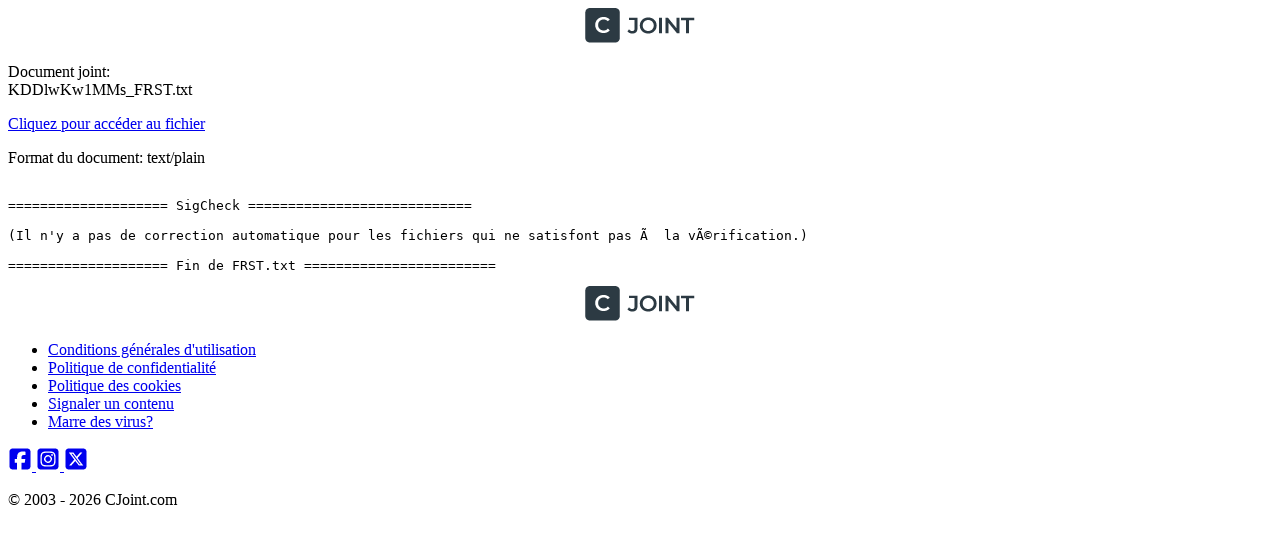

--- FILE ---
content_type: text/plain; charset=utf-8
request_url: https://www.cjoint.com/doc/21_04/KDDlwKw1MMs_FRST.txt
body_size: -304
content:

==================== SigCheck ============================

(Il n'y a pas de correction automatique pour les fichiers qui ne satisfont pas Ã  la vÃ©rification.)

==================== Fin de FRST.txt ========================